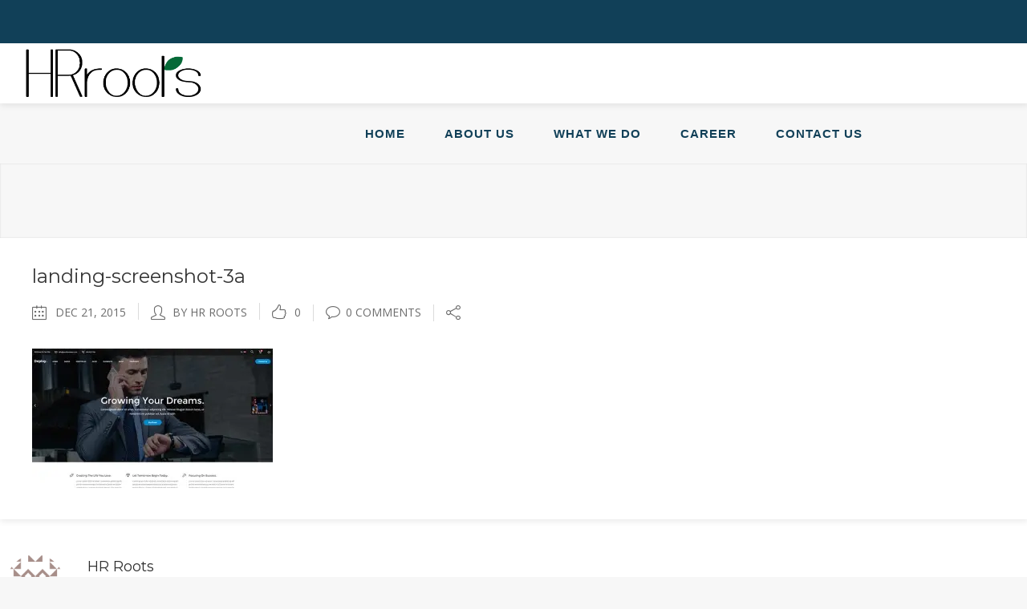

--- FILE ---
content_type: text/html; charset=UTF-8
request_url: https://hrroots.in/landing-screenshot-3a/
body_size: 22382
content:
<!DOCTYPE html>
<html lang="en-US">
<head>
        	
		<meta charset="UTF-8"/>
		<link rel="profile" href="http://gmpg.org/xfn/11"/>
		<link rel="pingback" href="https://hrroots.in/xmlrpc.php"/>
				<meta name="viewport" content="width=device-width,initial-scale=1,user-scalable=no">
		
	<title>landing-screenshot-3a &#8211; HR Roots</title>
<script type="text/javascript">
/* <![CDATA[ */
window.JetpackScriptData = {"site":{"icon":"https://i0.wp.com/hrroots.in/wp-content/uploads/2021/10/cropped-HR-Roots-Horizontal-1.png?fit=512%2C512\u0026ssl=1\u0026w=64","title":"HR Roots","host":"unknown","is_wpcom_platform":false}};
/* ]]> */
</script>
<script type="application/javascript">var mkdCoreAjaxUrl = "https://hrroots.in/wp-admin/admin-ajax.php"</script><meta name='robots' content='max-image-preview:large' />
	<style>img:is([sizes="auto" i], [sizes^="auto," i]) { contain-intrinsic-size: 3000px 1500px }</style>
	<link rel='dns-prefetch' href='//secure.gravatar.com' />
<link rel='dns-prefetch' href='//stats.wp.com' />
<link rel='dns-prefetch' href='//fonts.googleapis.com' />
<link rel='dns-prefetch' href='//widgets.wp.com' />
<link rel='dns-prefetch' href='//jetpack.wordpress.com' />
<link rel='dns-prefetch' href='//s0.wp.com' />
<link rel='dns-prefetch' href='//public-api.wordpress.com' />
<link rel='dns-prefetch' href='//0.gravatar.com' />
<link rel='dns-prefetch' href='//1.gravatar.com' />
<link rel='dns-prefetch' href='//2.gravatar.com' />
<link rel='preconnect' href='//i0.wp.com' />
<link rel='preconnect' href='//c0.wp.com' />
<link rel="alternate" type="application/rss+xml" title="HR Roots &raquo; Feed" href="https://hrroots.in/feed/" />
<link rel="alternate" type="application/rss+xml" title="HR Roots &raquo; Comments Feed" href="https://hrroots.in/comments/feed/" />
<link rel="alternate" type="application/rss+xml" title="HR Roots &raquo; landing-screenshot-3a Comments Feed" href="https://hrroots.in/feed/?attachment_id=3138" />
<script type="text/javascript">
/* <![CDATA[ */
window._wpemojiSettings = {"baseUrl":"https:\/\/s.w.org\/images\/core\/emoji\/16.0.1\/72x72\/","ext":".png","svgUrl":"https:\/\/s.w.org\/images\/core\/emoji\/16.0.1\/svg\/","svgExt":".svg","source":{"concatemoji":"https:\/\/hrroots.in\/wp-includes\/js\/wp-emoji-release.min.js?ver=6.8.2"}};
/*! This file is auto-generated */
!function(s,n){var o,i,e;function c(e){try{var t={supportTests:e,timestamp:(new Date).valueOf()};sessionStorage.setItem(o,JSON.stringify(t))}catch(e){}}function p(e,t,n){e.clearRect(0,0,e.canvas.width,e.canvas.height),e.fillText(t,0,0);var t=new Uint32Array(e.getImageData(0,0,e.canvas.width,e.canvas.height).data),a=(e.clearRect(0,0,e.canvas.width,e.canvas.height),e.fillText(n,0,0),new Uint32Array(e.getImageData(0,0,e.canvas.width,e.canvas.height).data));return t.every(function(e,t){return e===a[t]})}function u(e,t){e.clearRect(0,0,e.canvas.width,e.canvas.height),e.fillText(t,0,0);for(var n=e.getImageData(16,16,1,1),a=0;a<n.data.length;a++)if(0!==n.data[a])return!1;return!0}function f(e,t,n,a){switch(t){case"flag":return n(e,"\ud83c\udff3\ufe0f\u200d\u26a7\ufe0f","\ud83c\udff3\ufe0f\u200b\u26a7\ufe0f")?!1:!n(e,"\ud83c\udde8\ud83c\uddf6","\ud83c\udde8\u200b\ud83c\uddf6")&&!n(e,"\ud83c\udff4\udb40\udc67\udb40\udc62\udb40\udc65\udb40\udc6e\udb40\udc67\udb40\udc7f","\ud83c\udff4\u200b\udb40\udc67\u200b\udb40\udc62\u200b\udb40\udc65\u200b\udb40\udc6e\u200b\udb40\udc67\u200b\udb40\udc7f");case"emoji":return!a(e,"\ud83e\udedf")}return!1}function g(e,t,n,a){var r="undefined"!=typeof WorkerGlobalScope&&self instanceof WorkerGlobalScope?new OffscreenCanvas(300,150):s.createElement("canvas"),o=r.getContext("2d",{willReadFrequently:!0}),i=(o.textBaseline="top",o.font="600 32px Arial",{});return e.forEach(function(e){i[e]=t(o,e,n,a)}),i}function t(e){var t=s.createElement("script");t.src=e,t.defer=!0,s.head.appendChild(t)}"undefined"!=typeof Promise&&(o="wpEmojiSettingsSupports",i=["flag","emoji"],n.supports={everything:!0,everythingExceptFlag:!0},e=new Promise(function(e){s.addEventListener("DOMContentLoaded",e,{once:!0})}),new Promise(function(t){var n=function(){try{var e=JSON.parse(sessionStorage.getItem(o));if("object"==typeof e&&"number"==typeof e.timestamp&&(new Date).valueOf()<e.timestamp+604800&&"object"==typeof e.supportTests)return e.supportTests}catch(e){}return null}();if(!n){if("undefined"!=typeof Worker&&"undefined"!=typeof OffscreenCanvas&&"undefined"!=typeof URL&&URL.createObjectURL&&"undefined"!=typeof Blob)try{var e="postMessage("+g.toString()+"("+[JSON.stringify(i),f.toString(),p.toString(),u.toString()].join(",")+"));",a=new Blob([e],{type:"text/javascript"}),r=new Worker(URL.createObjectURL(a),{name:"wpTestEmojiSupports"});return void(r.onmessage=function(e){c(n=e.data),r.terminate(),t(n)})}catch(e){}c(n=g(i,f,p,u))}t(n)}).then(function(e){for(var t in e)n.supports[t]=e[t],n.supports.everything=n.supports.everything&&n.supports[t],"flag"!==t&&(n.supports.everythingExceptFlag=n.supports.everythingExceptFlag&&n.supports[t]);n.supports.everythingExceptFlag=n.supports.everythingExceptFlag&&!n.supports.flag,n.DOMReady=!1,n.readyCallback=function(){n.DOMReady=!0}}).then(function(){return e}).then(function(){var e;n.supports.everything||(n.readyCallback(),(e=n.source||{}).concatemoji?t(e.concatemoji):e.wpemoji&&e.twemoji&&(t(e.twemoji),t(e.wpemoji)))}))}((window,document),window._wpemojiSettings);
/* ]]> */
</script>
<link rel='stylesheet' id='all-css-8672d517f68cbd975eccdbff5f2bf0e1' href='https://hrroots.in/_static/??-eJydlEtuwjAQhi9U12opsKq6QeoBegDk2ENq8Esepyi37yQk1AkESHcZZ75/njY/Bia9S+ASD6YqtUNeVmQWEEteVNooXhgvD8zoIopYc0y1gWeJ+MSvsEbUvkqsjFqNPLWTplKAfI/cgtICDNgGzY1APERmoBSyfrba3cfpX24PoHF2jS1kYjsfLVvzsyb5n7LFSTSIEpjxQkHkAhFSRk1C405Kb4N35HEPlL5tOv6luIEAToGTmoxPvxFK1fyrzbkTNyIBpknJo/cU3kKUkBdAQ3Xqsuz0Td1EriAYPzXzoU+m2YW8OopJyHpVXRvAJLAjByaOgN7CxcG82NAsHMGaPPvRzBLQ3nVwZ7XGPA2jHYhBCg+jqG0wtJ6k0AuMTx4XU1GHk8j563GY1racV3Zb6lbVTlgtZ68Li4B0pVD/zGhXk2QO/j/f7Y3w/cXb47a99zh8ObLjm2/WHlIQ8tAXTGtygGxBPuz7y3q1elu8LpeLX346Njk=' type='text/css' media='all' />
<style id='deploy-mikado-modules-inline-css'>
 
</style>
<style id='wp-emoji-styles-inline-css'>

	img.wp-smiley, img.emoji {
		display: inline !important;
		border: none !important;
		box-shadow: none !important;
		height: 1em !important;
		width: 1em !important;
		margin: 0 0.07em !important;
		vertical-align: -0.1em !important;
		background: none !important;
		padding: 0 !important;
	}
</style>
<style id='classic-theme-styles-inline-css'>
/*! This file is auto-generated */
.wp-block-button__link{color:#fff;background-color:#32373c;border-radius:9999px;box-shadow:none;text-decoration:none;padding:calc(.667em + 2px) calc(1.333em + 2px);font-size:1.125em}.wp-block-file__button{background:#32373c;color:#fff;text-decoration:none}
</style>
<style id='jetpack-sharing-buttons-style-inline-css'>
.jetpack-sharing-buttons__services-list{display:flex;flex-direction:row;flex-wrap:wrap;gap:0;list-style-type:none;margin:5px;padding:0}.jetpack-sharing-buttons__services-list.has-small-icon-size{font-size:12px}.jetpack-sharing-buttons__services-list.has-normal-icon-size{font-size:16px}.jetpack-sharing-buttons__services-list.has-large-icon-size{font-size:24px}.jetpack-sharing-buttons__services-list.has-huge-icon-size{font-size:36px}@media print{.jetpack-sharing-buttons__services-list{display:none!important}}.editor-styles-wrapper .wp-block-jetpack-sharing-buttons{gap:0;padding-inline-start:0}ul.jetpack-sharing-buttons__services-list.has-background{padding:1.25em 2.375em}
</style>
<style id='global-styles-inline-css'>
:root{--wp--preset--aspect-ratio--square: 1;--wp--preset--aspect-ratio--4-3: 4/3;--wp--preset--aspect-ratio--3-4: 3/4;--wp--preset--aspect-ratio--3-2: 3/2;--wp--preset--aspect-ratio--2-3: 2/3;--wp--preset--aspect-ratio--16-9: 16/9;--wp--preset--aspect-ratio--9-16: 9/16;--wp--preset--color--black: #000000;--wp--preset--color--cyan-bluish-gray: #abb8c3;--wp--preset--color--white: #ffffff;--wp--preset--color--pale-pink: #f78da7;--wp--preset--color--vivid-red: #cf2e2e;--wp--preset--color--luminous-vivid-orange: #ff6900;--wp--preset--color--luminous-vivid-amber: #fcb900;--wp--preset--color--light-green-cyan: #7bdcb5;--wp--preset--color--vivid-green-cyan: #00d084;--wp--preset--color--pale-cyan-blue: #8ed1fc;--wp--preset--color--vivid-cyan-blue: #0693e3;--wp--preset--color--vivid-purple: #9b51e0;--wp--preset--gradient--vivid-cyan-blue-to-vivid-purple: linear-gradient(135deg,rgb(6,147,227) 0%,rgb(155,81,224) 100%);--wp--preset--gradient--light-green-cyan-to-vivid-green-cyan: linear-gradient(135deg,rgb(122,220,180) 0%,rgb(0,208,130) 100%);--wp--preset--gradient--luminous-vivid-amber-to-luminous-vivid-orange: linear-gradient(135deg,rgb(252,185,0) 0%,rgb(255,105,0) 100%);--wp--preset--gradient--luminous-vivid-orange-to-vivid-red: linear-gradient(135deg,rgb(255,105,0) 0%,rgb(207,46,46) 100%);--wp--preset--gradient--very-light-gray-to-cyan-bluish-gray: linear-gradient(135deg,rgb(238,238,238) 0%,rgb(169,184,195) 100%);--wp--preset--gradient--cool-to-warm-spectrum: linear-gradient(135deg,rgb(74,234,220) 0%,rgb(151,120,209) 20%,rgb(207,42,186) 40%,rgb(238,44,130) 60%,rgb(251,105,98) 80%,rgb(254,248,76) 100%);--wp--preset--gradient--blush-light-purple: linear-gradient(135deg,rgb(255,206,236) 0%,rgb(152,150,240) 100%);--wp--preset--gradient--blush-bordeaux: linear-gradient(135deg,rgb(254,205,165) 0%,rgb(254,45,45) 50%,rgb(107,0,62) 100%);--wp--preset--gradient--luminous-dusk: linear-gradient(135deg,rgb(255,203,112) 0%,rgb(199,81,192) 50%,rgb(65,88,208) 100%);--wp--preset--gradient--pale-ocean: linear-gradient(135deg,rgb(255,245,203) 0%,rgb(182,227,212) 50%,rgb(51,167,181) 100%);--wp--preset--gradient--electric-grass: linear-gradient(135deg,rgb(202,248,128) 0%,rgb(113,206,126) 100%);--wp--preset--gradient--midnight: linear-gradient(135deg,rgb(2,3,129) 0%,rgb(40,116,252) 100%);--wp--preset--font-size--small: 13px;--wp--preset--font-size--medium: 20px;--wp--preset--font-size--large: 36px;--wp--preset--font-size--x-large: 42px;--wp--preset--spacing--20: 0.44rem;--wp--preset--spacing--30: 0.67rem;--wp--preset--spacing--40: 1rem;--wp--preset--spacing--50: 1.5rem;--wp--preset--spacing--60: 2.25rem;--wp--preset--spacing--70: 3.38rem;--wp--preset--spacing--80: 5.06rem;--wp--preset--shadow--natural: 6px 6px 9px rgba(0, 0, 0, 0.2);--wp--preset--shadow--deep: 12px 12px 50px rgba(0, 0, 0, 0.4);--wp--preset--shadow--sharp: 6px 6px 0px rgba(0, 0, 0, 0.2);--wp--preset--shadow--outlined: 6px 6px 0px -3px rgb(255, 255, 255), 6px 6px rgb(0, 0, 0);--wp--preset--shadow--crisp: 6px 6px 0px rgb(0, 0, 0);}:where(.is-layout-flex){gap: 0.5em;}:where(.is-layout-grid){gap: 0.5em;}body .is-layout-flex{display: flex;}.is-layout-flex{flex-wrap: wrap;align-items: center;}.is-layout-flex > :is(*, div){margin: 0;}body .is-layout-grid{display: grid;}.is-layout-grid > :is(*, div){margin: 0;}:where(.wp-block-columns.is-layout-flex){gap: 2em;}:where(.wp-block-columns.is-layout-grid){gap: 2em;}:where(.wp-block-post-template.is-layout-flex){gap: 1.25em;}:where(.wp-block-post-template.is-layout-grid){gap: 1.25em;}.has-black-color{color: var(--wp--preset--color--black) !important;}.has-cyan-bluish-gray-color{color: var(--wp--preset--color--cyan-bluish-gray) !important;}.has-white-color{color: var(--wp--preset--color--white) !important;}.has-pale-pink-color{color: var(--wp--preset--color--pale-pink) !important;}.has-vivid-red-color{color: var(--wp--preset--color--vivid-red) !important;}.has-luminous-vivid-orange-color{color: var(--wp--preset--color--luminous-vivid-orange) !important;}.has-luminous-vivid-amber-color{color: var(--wp--preset--color--luminous-vivid-amber) !important;}.has-light-green-cyan-color{color: var(--wp--preset--color--light-green-cyan) !important;}.has-vivid-green-cyan-color{color: var(--wp--preset--color--vivid-green-cyan) !important;}.has-pale-cyan-blue-color{color: var(--wp--preset--color--pale-cyan-blue) !important;}.has-vivid-cyan-blue-color{color: var(--wp--preset--color--vivid-cyan-blue) !important;}.has-vivid-purple-color{color: var(--wp--preset--color--vivid-purple) !important;}.has-black-background-color{background-color: var(--wp--preset--color--black) !important;}.has-cyan-bluish-gray-background-color{background-color: var(--wp--preset--color--cyan-bluish-gray) !important;}.has-white-background-color{background-color: var(--wp--preset--color--white) !important;}.has-pale-pink-background-color{background-color: var(--wp--preset--color--pale-pink) !important;}.has-vivid-red-background-color{background-color: var(--wp--preset--color--vivid-red) !important;}.has-luminous-vivid-orange-background-color{background-color: var(--wp--preset--color--luminous-vivid-orange) !important;}.has-luminous-vivid-amber-background-color{background-color: var(--wp--preset--color--luminous-vivid-amber) !important;}.has-light-green-cyan-background-color{background-color: var(--wp--preset--color--light-green-cyan) !important;}.has-vivid-green-cyan-background-color{background-color: var(--wp--preset--color--vivid-green-cyan) !important;}.has-pale-cyan-blue-background-color{background-color: var(--wp--preset--color--pale-cyan-blue) !important;}.has-vivid-cyan-blue-background-color{background-color: var(--wp--preset--color--vivid-cyan-blue) !important;}.has-vivid-purple-background-color{background-color: var(--wp--preset--color--vivid-purple) !important;}.has-black-border-color{border-color: var(--wp--preset--color--black) !important;}.has-cyan-bluish-gray-border-color{border-color: var(--wp--preset--color--cyan-bluish-gray) !important;}.has-white-border-color{border-color: var(--wp--preset--color--white) !important;}.has-pale-pink-border-color{border-color: var(--wp--preset--color--pale-pink) !important;}.has-vivid-red-border-color{border-color: var(--wp--preset--color--vivid-red) !important;}.has-luminous-vivid-orange-border-color{border-color: var(--wp--preset--color--luminous-vivid-orange) !important;}.has-luminous-vivid-amber-border-color{border-color: var(--wp--preset--color--luminous-vivid-amber) !important;}.has-light-green-cyan-border-color{border-color: var(--wp--preset--color--light-green-cyan) !important;}.has-vivid-green-cyan-border-color{border-color: var(--wp--preset--color--vivid-green-cyan) !important;}.has-pale-cyan-blue-border-color{border-color: var(--wp--preset--color--pale-cyan-blue) !important;}.has-vivid-cyan-blue-border-color{border-color: var(--wp--preset--color--vivid-cyan-blue) !important;}.has-vivid-purple-border-color{border-color: var(--wp--preset--color--vivid-purple) !important;}.has-vivid-cyan-blue-to-vivid-purple-gradient-background{background: var(--wp--preset--gradient--vivid-cyan-blue-to-vivid-purple) !important;}.has-light-green-cyan-to-vivid-green-cyan-gradient-background{background: var(--wp--preset--gradient--light-green-cyan-to-vivid-green-cyan) !important;}.has-luminous-vivid-amber-to-luminous-vivid-orange-gradient-background{background: var(--wp--preset--gradient--luminous-vivid-amber-to-luminous-vivid-orange) !important;}.has-luminous-vivid-orange-to-vivid-red-gradient-background{background: var(--wp--preset--gradient--luminous-vivid-orange-to-vivid-red) !important;}.has-very-light-gray-to-cyan-bluish-gray-gradient-background{background: var(--wp--preset--gradient--very-light-gray-to-cyan-bluish-gray) !important;}.has-cool-to-warm-spectrum-gradient-background{background: var(--wp--preset--gradient--cool-to-warm-spectrum) !important;}.has-blush-light-purple-gradient-background{background: var(--wp--preset--gradient--blush-light-purple) !important;}.has-blush-bordeaux-gradient-background{background: var(--wp--preset--gradient--blush-bordeaux) !important;}.has-luminous-dusk-gradient-background{background: var(--wp--preset--gradient--luminous-dusk) !important;}.has-pale-ocean-gradient-background{background: var(--wp--preset--gradient--pale-ocean) !important;}.has-electric-grass-gradient-background{background: var(--wp--preset--gradient--electric-grass) !important;}.has-midnight-gradient-background{background: var(--wp--preset--gradient--midnight) !important;}.has-small-font-size{font-size: var(--wp--preset--font-size--small) !important;}.has-medium-font-size{font-size: var(--wp--preset--font-size--medium) !important;}.has-large-font-size{font-size: var(--wp--preset--font-size--large) !important;}.has-x-large-font-size{font-size: var(--wp--preset--font-size--x-large) !important;}
:where(.wp-block-columns.is-layout-flex){gap: 2em;}:where(.wp-block-columns.is-layout-grid){gap: 2em;}
:root :where(.wp-block-pullquote){font-size: 1.5em;line-height: 1.6;}
:where(.wp-block-post-template.is-layout-flex){gap: 1.25em;}:where(.wp-block-post-template.is-layout-grid){gap: 1.25em;}
</style>
<style id='woocommerce-inline-inline-css'>
.woocommerce form .form-row .required { visibility: visible; }
</style>
<link rel='stylesheet' id='dashicons-css' href='https://hrroots.in/wp-includes/css/dashicons.min.css?ver=6.8.2' media='all' />
<link crossorigin="anonymous" rel='stylesheet' id='deploy-mikado-google-fonts-css' href='https://fonts.googleapis.com/css?family=Open+Sans%3A100%2C100italic%2C200%2C200italic%2C300%2C300italic%2C400%2C400italic%2C500%2C500italic%2C600%2C600italic%2C700%2C700italic%2C800%2C800italic%2C900%2C900italic%7CMontserrat%3A100%2C100italic%2C200%2C200italic%2C300%2C300italic%2C400%2C400italic%2C500%2C500italic%2C600%2C600italic%2C700%2C700italic%2C800%2C800italic%2C900%2C900italic%7COpen+Sans%3A100%2C100italic%2C200%2C200italic%2C300%2C300italic%2C400%2C400italic%2C500%2C500italic%2C600%2C600italic%2C700%2C700italic%2C800%2C800italic%2C900%2C900italic%7CMontserrat%3A100%2C100italic%2C200%2C200italic%2C300%2C300italic%2C400%2C400italic%2C500%2C500italic%2C600%2C600italic%2C700%2C700italic%2C800%2C800italic%2C900%2C900italic&#038;subset=latin%2Clatin-ext&#038;ver=1.0.0' media='all' />
<style id='jetpack-global-styles-frontend-style-inline-css'>
:root { --font-headings: unset; --font-base: unset; --font-headings-default: -apple-system,BlinkMacSystemFont,"Segoe UI",Roboto,Oxygen-Sans,Ubuntu,Cantarell,"Helvetica Neue",sans-serif; --font-base-default: -apple-system,BlinkMacSystemFont,"Segoe UI",Roboto,Oxygen-Sans,Ubuntu,Cantarell,"Helvetica Neue",sans-serif;}
</style>
<script type='text/javascript'  src='https://hrroots.in/wp-content/plugins/gutenberg/build/hooks/index.min.js?m=1752610444'></script>
<script type="text/javascript" src="https://hrroots.in/wp-content/plugins/gutenberg/build/i18n/index.min.js?ver=bd5a2533e717a1043151" id="wp-i18n-js"></script>
<script type="text/javascript" id="wp-i18n-js-after">
/* <![CDATA[ */
wp.i18n.setLocaleData( { 'text direction\u0004ltr': [ 'ltr' ] } );
/* ]]> */
</script>
<script type='text/javascript'  src='https://hrroots.in/wp-content/plugins/page-loader/assets/js/script.js?m=1723137840'></script>
<script type="text/javascript" src="https://hrroots.in/wp-includes/js/jquery/jquery.min.js?ver=3.7.1" id="jquery-core-js"></script>
<script type="text/javascript" id="wc-add-to-cart-js-extra">
/* <![CDATA[ */
var wc_add_to_cart_params = {"ajax_url":"\/wp-admin\/admin-ajax.php","wc_ajax_url":"\/?wc-ajax=%%endpoint%%","i18n_view_cart":"View cart","cart_url":"https:\/\/hrroots.in\/cart\/","is_cart":"","cart_redirect_after_add":"no"};
/* ]]> */
</script>
<script type="text/javascript" id="woocommerce-js-extra">
/* <![CDATA[ */
var woocommerce_params = {"ajax_url":"\/wp-admin\/admin-ajax.php","wc_ajax_url":"\/?wc-ajax=%%endpoint%%","i18n_password_show":"Show password","i18n_password_hide":"Hide password"};
/* ]]> */
</script>
<script type='text/javascript'  src='https://hrroots.in/_static/??-eJylj8EOwiAMhl9IIDo3T8azD+DZINQFBnRScPHtJXMHvJioSZP2T/98/SumkZmgXNZAwpa6ZYiPpTFv+igTcG8Ct7QSxawwJAhJjC73JpCYEBV6D1GBkESQKgy7OFRDNovkszwdv8dd42zTQmrNEjIlY/ohFBUjDgbKxF/TH1Gq9SeKpXOxjUgQK8q9EDC+3WD1b5YOfr/edd222bRt8wQNA59A'></script>
<link rel="https://api.w.org/" href="https://hrroots.in/wp-json/" /><link rel="alternate" title="JSON" type="application/json" href="https://hrroots.in/wp-json/wp/v2/media/3138" /><link rel="EditURI" type="application/rsd+xml" title="RSD" href="https://hrroots.in/xmlrpc.php?rsd" />
<meta name="generator" content="WordPress 6.8.2" />
<meta name="generator" content="WooCommerce 10.0.5" />
<link rel='shortlink' href='https://wp.me/adsz01-OC' />
<link rel="alternate" title="oEmbed (JSON)" type="application/json+oembed" href="https://hrroots.in/wp-json/oembed/1.0/embed?url=https%3A%2F%2Fhrroots.in%2Flanding-screenshot-3a%2F" />
<link rel="alternate" title="oEmbed (XML)" type="text/xml+oembed" href="https://hrroots.in/wp-json/oembed/1.0/embed?url=https%3A%2F%2Fhrroots.in%2Flanding-screenshot-3a%2F&#038;format=xml" />
	<style>img#wpstats{display:none}</style>
			<noscript><style>.woocommerce-product-gallery{ opacity: 1 !important; }</style></noscript>
	<link rel="preconnect" href="//code.tidio.co"><meta name="description" content="Nurturing the Talent" />
<meta name="generator" content="Powered by WPBakery Page Builder - drag and drop page builder for WordPress."/>
<!-- There is no amphtml version available for this URL. --><meta name="generator" content="Powered by Slider Revolution 6.5.6 - responsive, Mobile-Friendly Slider Plugin for WordPress with comfortable drag and drop interface." />

<!-- Jetpack Open Graph Tags -->
<meta property="og:type" content="article" />
<meta property="og:title" content="landing-screenshot-3a" />
<meta property="og:url" content="https://hrroots.in/landing-screenshot-3a/" />
<meta property="og:description" content="Visit the post for more." />
<meta property="article:published_time" content="2015-12-21T09:07:01+00:00" />
<meta property="article:modified_time" content="2015-12-21T09:07:01+00:00" />
<meta property="og:site_name" content="HR Roots" />
<meta property="og:image" content="https://hrroots.in/wp-content/uploads/2015/12/landing-screenshot-3a.jpg" />
<meta property="og:image:alt" content="p" />
<meta property="og:locale" content="en_US" />
<meta name="twitter:text:title" content="landing-screenshot-3a" />
<meta name="twitter:image" content="https://i0.wp.com/hrroots.in/wp-content/uploads/2015/12/landing-screenshot-3a.jpg?fit=600%2C347&#038;ssl=1&#038;w=640" />
<meta name="twitter:image:alt" content="p" />
<meta name="twitter:card" content="summary_large_image" />
<meta name="twitter:description" content="Visit the post for more." />

<!-- End Jetpack Open Graph Tags -->
<link rel="icon" href="https://i0.wp.com/hrroots.in/wp-content/uploads/2021/10/cropped-HR-Roots-Horizontal-1.png?fit=32%2C32&#038;ssl=1" sizes="32x32" />
<link rel="icon" href="https://i0.wp.com/hrroots.in/wp-content/uploads/2021/10/cropped-HR-Roots-Horizontal-1.png?fit=192%2C192&#038;ssl=1" sizes="192x192" />
<link rel="apple-touch-icon" href="https://i0.wp.com/hrroots.in/wp-content/uploads/2021/10/cropped-HR-Roots-Horizontal-1.png?fit=180%2C180&#038;ssl=1" />
<meta name="msapplication-TileImage" content="https://i0.wp.com/hrroots.in/wp-content/uploads/2021/10/cropped-HR-Roots-Horizontal-1.png?fit=270%2C270&#038;ssl=1" />
<script type="text/javascript">function setREVStartSize(e){
			//window.requestAnimationFrame(function() {				 
				window.RSIW = window.RSIW===undefined ? window.innerWidth : window.RSIW;	
				window.RSIH = window.RSIH===undefined ? window.innerHeight : window.RSIH;	
				try {								
					var pw = document.getElementById(e.c).parentNode.offsetWidth,
						newh;
					pw = pw===0 || isNaN(pw) ? window.RSIW : pw;
					e.tabw = e.tabw===undefined ? 0 : parseInt(e.tabw);
					e.thumbw = e.thumbw===undefined ? 0 : parseInt(e.thumbw);
					e.tabh = e.tabh===undefined ? 0 : parseInt(e.tabh);
					e.thumbh = e.thumbh===undefined ? 0 : parseInt(e.thumbh);
					e.tabhide = e.tabhide===undefined ? 0 : parseInt(e.tabhide);
					e.thumbhide = e.thumbhide===undefined ? 0 : parseInt(e.thumbhide);
					e.mh = e.mh===undefined || e.mh=="" || e.mh==="auto" ? 0 : parseInt(e.mh,0);		
					if(e.layout==="fullscreen" || e.l==="fullscreen") 						
						newh = Math.max(e.mh,window.RSIH);					
					else{					
						e.gw = Array.isArray(e.gw) ? e.gw : [e.gw];
						for (var i in e.rl) if (e.gw[i]===undefined || e.gw[i]===0) e.gw[i] = e.gw[i-1];					
						e.gh = e.el===undefined || e.el==="" || (Array.isArray(e.el) && e.el.length==0)? e.gh : e.el;
						e.gh = Array.isArray(e.gh) ? e.gh : [e.gh];
						for (var i in e.rl) if (e.gh[i]===undefined || e.gh[i]===0) e.gh[i] = e.gh[i-1];
											
						var nl = new Array(e.rl.length),
							ix = 0,						
							sl;					
						e.tabw = e.tabhide>=pw ? 0 : e.tabw;
						e.thumbw = e.thumbhide>=pw ? 0 : e.thumbw;
						e.tabh = e.tabhide>=pw ? 0 : e.tabh;
						e.thumbh = e.thumbhide>=pw ? 0 : e.thumbh;					
						for (var i in e.rl) nl[i] = e.rl[i]<window.RSIW ? 0 : e.rl[i];
						sl = nl[0];									
						for (var i in nl) if (sl>nl[i] && nl[i]>0) { sl = nl[i]; ix=i;}															
						var m = pw>(e.gw[ix]+e.tabw+e.thumbw) ? 1 : (pw-(e.tabw+e.thumbw)) / (e.gw[ix]);					
						newh =  (e.gh[ix] * m) + (e.tabh + e.thumbh);
					}
					var el = document.getElementById(e.c);
					if (el!==null && el) el.style.height = newh+"px";					
					el = document.getElementById(e.c+"_wrapper");
					if (el!==null && el) {
						el.style.height = newh+"px";
						el.style.display = "block";
					}
				} catch(e){
					console.log("Failure at Presize of Slider:" + e)
				}					   
			//});
		  };</script>
		<style type="text/css" id="wp-custom-css">
			.mkdf-main-menu > ul > li .item_text{
	  position: relative;
    color: #0088cc;
    font-weight: 700;
}
.touch .mkdf-parallax-section-holder.mkdf-parallax-section-holder-touch-disabled{
	min-height:140px!important;
}
.mkdf-title .mkdf-title-holder h1 span{
	display:none!important;
}
.widget.widget_text p{
	margin-bottom: 0em!important;
}
p{
	font-size:18px!important;
}
.mkdf-main-menu > ul > li .item_text {
    position: relative;
    color: #114058;
    font-weight: 700;
    font-family: sans-serif;
    font-size: 15px;
		letter-spacing: 1px;
    line-height: 1.1;
}
.mkdf-btn.mkdf-btn-solid, .post-password-form input[type='submit'], input.wpcf7-form-control.wpcf7-submit, .woocommerce .button {
    background-color: #114058;
    border: 2px solid #114058;
    color: #fff;
}
.mkdf-top-bar{
	background-color: #114058!important;
}
p {
	font-family: sans-serif;
}
.mkdf-page-header .mkdf-sticky-header .mkdf-sticky-holder{
 background-color: #fff!important;
}

element.style {
}
.mkdf-section-title-holder .mkdf-section-title-medium {
    font-size: 46px;
    font-weight: 700!important;
}
.mkdf-drop-down .second .inner > ul, li.narrow .second .inner ul{
	background-color: #fff;
}
.wpb_wrapper p{
	font-size: 15px!important;
}
.mkdf-section-title{
	font-size: 46px;
  font-weight: 700!important;
}
.mkdf-image-with-text-holder.box h4.mkdf-image-with-text-title{
	text-align:center!important
}
.mkdf-title-image-not-responsive{
	height:550px!important;
	background-repeat: no-repeat;
  background-size: cover;
}
.mkdf-breadcrumbs{
	display:none!important;
}
.wpb_wrapper h2{
	text-align: center;
  font-size: 42px;
  font-weight: 700!important;
}
.wpb_wrapper p {
    font-size: 20px!important;
    padding-bottom: 5px;
    line-height: 1.65em;
	  color: #fff;
}

.mkdf-container{
	background-color:#fff!important;
}
.mkdf-container-inner{
	width:100%!important;
}
.mkdf-title-holder{
	 height: 0px!important;
	 display:none!important;
}
.mkdf-page-header .mkdf-menu-area{
	    height: 75px!important;
}
.cf7_custom_style_1 p{
	color:#fff!important;
}
.mkdf-icon-font-awesome{
	color:#fff!important;
	padding-left:30px;
}
.mkdf-content .mkdf-content-inner > .mkdf-container > .mkdf-container-inner{
	padding-top:0px!important;
}
.mkdf-header-standard .mkdf-menu-area .mkdf-vertical-align-containers .mkdf-header-standard-menu-holder{
	margin-left: 35%!important;
}
.widget{
		display:none!important;
	}
ul{ list-style-type: none; }
li a{
	font-size: 17px;
  color: #fff;
}

@media (max-width: 500px) {
	.mkdf-position-right{
		display: none!important;
	}
	.mkdf-icon-font-awesome {
			color: #101010!important;
			padding-left: 30px;
	}
	.mkdf-mobile-header .mkdf-mobile-logo-wrapper img{
		    height: 74%!important;
	}
	.wpb_wrapper h3{
		font-size:15px!important;
	}
	.S1PPyQ{
		font-size:15px!important;
	}
	.mkdf-section-title-holder .mkdf-section-title-medium{
		font-size: 32px!important;
	}
	.mkdf-light-header .mkdf-top-bar 
}		</style>
		<noscript><style> .wpb_animate_when_almost_visible { opacity: 1; }</style></noscript></head>

<body class="attachment wp-singular attachment-template-default single single-attachment postid-3138 attachmentid-3138 attachment-jpeg wp-theme-deploy theme-deploy mkd-core-1.3 woocommerce-no-js deploy-ver-2.3  mkdf-grid-1300 mkdf-blog-installed mkdf-smooth-page-transitions mkdf-mimic-ajax mkdf-header-standard mkdf-sticky-header-on-scroll-down-up mkdf-default-mobile-header mkdf-sticky-up-mobile-header mkdf-dropdown-default mkdf-header-standard-full-width mkdf-full-width-wide-menu mkdf-search-dropdown mkdf-side-menu-slide-with-content mkdf-width-470 wpb-js-composer js-comp-ver-6.7.0 vc_responsive">
<section class="mkdf-side-menu right">
		<div class="mkdf-close-side-menu-holder">
		<div class="mkdf-close-side-menu-holder-inner">
			<a href="#" target="_self" class="mkdf-close-side-menu">
				<span aria-hidden="true" class="icon_close"></span>
			</a>
		</div>
	</div>
	<div id="text-13" class="widget mkdf-sidearea widget_text">			<div class="textwidget"><div class="vc_empty_space"   style="height: 30px"><span class="vc_empty_space_inner"></span></div>
<h2 style="color: #ffffff;">Our Story</h2>
<div class="vc_empty_space"   style="height: 3px"><span class="vc_empty_space_inner"></span></div>
<h6 style="font-family:Georgia; font-style:italic; color:#696969; letter-spacing:0;">Be Informed. Be Smart. Be Sure.</h6>
<div class="vc_empty_space"   style="height: 12px"><span class="vc_empty_space_inner"></span></div>
<div style="color: #b4b4b4;">Lorem ipsum dolor sit amet, consectetur adipiscing elit. Aenean feugiat dictum lacus, ut hendrerit mi pulvinar vel. Fusce id nibh at neque eleifend tristique at sit amet libero. In aliquam in nisl nec sollicitudin. Sed consectetur volutpat sem vitae facilisis. Fusce tristique, magna ornare facilisis sagittis, tortor mi auctor libero, non pharetra sem ex eu felis. Aenean egestas ut purus nec vehicula. Morbi eu nisi erat. Nam mattis id lectus sit amet mattis. Suspendisse eget tristique neque</div>
<div class="vc_empty_space"   style="height: 33px"><span class="vc_empty_space_inner"></span></div>
<div class="mkdf-working-hours-holder mkdf-working-hours-light">
	<div class="mkdf-wh-holder-inner">
											<div class="mkdf-wh-title-holder">
						<h4 class="mkdf-wh-title">Working Hours</h4>
					</div>
				
							<div class="mkdf-wh-item clearfix">
					<span class="mkdf-wh-day">
						<span class="mkdf-wh-icon">
							<span class="icon_clock_alt"></span>
						</span>
						Monday - Friday					</span>
					<span class="mkdf-wh-dots"><span class="mkdf-wh-dots-inner"></span></span>
					<span class="mkdf-wh-hours">
													<span class="mkdf-wh-from">09:00AM-17:00PM</span>
											</span>
				</div>
							<div class="mkdf-wh-item clearfix">
					<span class="mkdf-wh-day">
						<span class="mkdf-wh-icon">
							<span class="icon_clock_alt"></span>
						</span>
						Saturday - Sunday					</span>
					<span class="mkdf-wh-dots"><span class="mkdf-wh-dots-inner"></span></span>
					<span class="mkdf-wh-hours">
													<span class="mkdf-wh-from">CLOSED</span>
											</span>
				</div>
						</div>
</div>
<div class="mkdf-separator-holder clearfix  mkdf-separator-center">
	<div class="mkdf-separator" style="border-color: rgba(245,245,245,0.06);border-style: solid;width: 100%;border-bottom-width: 1px;margin-top: 3px;margin-bottom: 10px"></div>
</div>
</div>
		</div><div class="widget mkdf-latest-posts-widget"><h4 class="mkdf-sidearea-widget-title">Latest News</h4><div class="mkdf-blog-list-holder mkdf-image-in-box ">
	<ul class="mkdf-blog-list">
	<li class="mkdf-blog-list-item clearfix">
	<div class="mkdf-blog-list-item-inner">
		<div class="mkdf-item-image clearfix">
			<a href="https://hrroots.in/2015/11/12/planning-for-the-future/">
				<img width="550" height="514" src="https://i0.wp.com/hrroots.in/wp-content/uploads/2015/09/blog-footer-image-1.jpg?resize=550%2C514&amp;ssl=1" class="attachment-deploy-portfolio-square size-deploy-portfolio-square wp-post-image" alt="q" decoding="async" fetchpriority="high" data-attachment-id="1309" data-permalink="https://hrroots.in/blog-footer-image-1/" data-orig-file="https://i0.wp.com/hrroots.in/wp-content/uploads/2015/09/blog-footer-image-1.jpg?fit=900%2C514&amp;ssl=1" data-orig-size="900,514" data-comments-opened="1" data-image-meta="{&quot;aperture&quot;:&quot;0&quot;,&quot;credit&quot;:&quot;&quot;,&quot;camera&quot;:&quot;&quot;,&quot;caption&quot;:&quot;&quot;,&quot;created_timestamp&quot;:&quot;0&quot;,&quot;copyright&quot;:&quot;&quot;,&quot;focal_length&quot;:&quot;0&quot;,&quot;iso&quot;:&quot;0&quot;,&quot;shutter_speed&quot;:&quot;0&quot;,&quot;title&quot;:&quot;&quot;,&quot;orientation&quot;:&quot;0&quot;}" data-image-title="blog-footer-image-1" data-image-description="" data-image-caption="" data-medium-file="https://i0.wp.com/hrroots.in/wp-content/uploads/2015/09/blog-footer-image-1.jpg?fit=300%2C171&amp;ssl=1" data-large-file="https://i0.wp.com/hrroots.in/wp-content/uploads/2015/09/blog-footer-image-1.jpg?fit=900%2C514&amp;ssl=1" />				
			</a>
		</div>
		<div class="mkdf-item-text-holder">
			<h6 class="mkdf-item-title ">
				<a href="https://hrroots.in/2015/11/12/planning-for-the-future/" >
					Planning For the Future.				</a>
			</h6>

					<div class="mkdf-item-info-section">
			<i class="mkdff-icon-simple-line-icon icon-calender"></i>
			<span class="mkdf-blog-date">Nov 12, 2015</span>
		</div>
		</div>
	</div>	
</li>
<li class="mkdf-blog-list-item clearfix">
	<div class="mkdf-blog-list-item-inner">
		<div class="mkdf-item-image clearfix">
			<a href="https://hrroots.in/2015/10/25/the-leaders-of-tomorrow/">
				<img width="550" height="514" src="https://i0.wp.com/hrroots.in/wp-content/uploads/2015/09/blog-footer-image-2.jpg?resize=550%2C514&amp;ssl=1" class="attachment-deploy-portfolio-square size-deploy-portfolio-square wp-post-image" alt="q" decoding="async" data-attachment-id="1310" data-permalink="https://hrroots.in/blog-footer-image-2/" data-orig-file="https://i0.wp.com/hrroots.in/wp-content/uploads/2015/09/blog-footer-image-2.jpg?fit=900%2C514&amp;ssl=1" data-orig-size="900,514" data-comments-opened="1" data-image-meta="{&quot;aperture&quot;:&quot;0&quot;,&quot;credit&quot;:&quot;&quot;,&quot;camera&quot;:&quot;&quot;,&quot;caption&quot;:&quot;&quot;,&quot;created_timestamp&quot;:&quot;0&quot;,&quot;copyright&quot;:&quot;&quot;,&quot;focal_length&quot;:&quot;0&quot;,&quot;iso&quot;:&quot;0&quot;,&quot;shutter_speed&quot;:&quot;0&quot;,&quot;title&quot;:&quot;&quot;,&quot;orientation&quot;:&quot;0&quot;}" data-image-title="blog-footer-image-2" data-image-description="" data-image-caption="" data-medium-file="https://i0.wp.com/hrroots.in/wp-content/uploads/2015/09/blog-footer-image-2.jpg?fit=300%2C171&amp;ssl=1" data-large-file="https://i0.wp.com/hrroots.in/wp-content/uploads/2015/09/blog-footer-image-2.jpg?fit=900%2C514&amp;ssl=1" />				
			</a>
		</div>
		<div class="mkdf-item-text-holder">
			<h6 class="mkdf-item-title ">
				<a href="https://hrroots.in/2015/10/25/the-leaders-of-tomorrow/" >
					The Leaders of Tomorrow.				</a>
			</h6>

					<div class="mkdf-item-info-section">
			<i class="mkdff-icon-simple-line-icon icon-calender"></i>
			<span class="mkdf-blog-date">Oct 25, 2015</span>
		</div>
		</div>
	</div>	
</li>
<li class="mkdf-blog-list-item clearfix">
	<div class="mkdf-blog-list-item-inner">
		<div class="mkdf-item-image clearfix">
			<a href="https://hrroots.in/2015/09/04/financial-dreams-delivered/">
				<img width="550" height="514" src="https://i0.wp.com/hrroots.in/wp-content/uploads/2015/09/blog-footer-image-3.jpg?resize=550%2C514&amp;ssl=1" class="attachment-deploy-portfolio-square size-deploy-portfolio-square wp-post-image" alt="q" decoding="async" data-attachment-id="1311" data-permalink="https://hrroots.in/blog-footer-image-3/" data-orig-file="https://i0.wp.com/hrroots.in/wp-content/uploads/2015/09/blog-footer-image-3.jpg?fit=900%2C514&amp;ssl=1" data-orig-size="900,514" data-comments-opened="1" data-image-meta="{&quot;aperture&quot;:&quot;0&quot;,&quot;credit&quot;:&quot;&quot;,&quot;camera&quot;:&quot;&quot;,&quot;caption&quot;:&quot;&quot;,&quot;created_timestamp&quot;:&quot;0&quot;,&quot;copyright&quot;:&quot;&quot;,&quot;focal_length&quot;:&quot;0&quot;,&quot;iso&quot;:&quot;0&quot;,&quot;shutter_speed&quot;:&quot;0&quot;,&quot;title&quot;:&quot;&quot;,&quot;orientation&quot;:&quot;0&quot;}" data-image-title="blog-footer-image-3" data-image-description="" data-image-caption="" data-medium-file="https://i0.wp.com/hrroots.in/wp-content/uploads/2015/09/blog-footer-image-3.jpg?fit=300%2C171&amp;ssl=1" data-large-file="https://i0.wp.com/hrroots.in/wp-content/uploads/2015/09/blog-footer-image-3.jpg?fit=900%2C514&amp;ssl=1" />				
			</a>
		</div>
		<div class="mkdf-item-text-holder">
			<h6 class="mkdf-item-title ">
				<a href="https://hrroots.in/2015/09/04/financial-dreams-delivered/" >
					Financial Dreams Delivered.				</a>
			</h6>

					<div class="mkdf-item-info-section">
			<i class="mkdff-icon-simple-line-icon icon-calender"></i>
			<span class="mkdf-blog-date">Sep 04, 2015</span>
		</div>
		</div>
	</div>	
</li>
	</ul>	
</div>
</div><div id="text-14" class="widget mkdf-sidearea widget_text">			<div class="textwidget"><div class="mkdf-separator-holder clearfix  mkdf-separator-center">
	<div class="mkdf-separator" style="border-color: rgba(245,245,245,0.06);border-style: solid;width: 100%;border-bottom-width: 1px;margin-top: -35px;margin-bottom: 3px"></div>
</div>
</div>
		</div><div id="search-2" class="widget mkdf-sidearea widget_search"><h4 class="mkdf-sidearea-widget-title">Find What You Need</h4><form method="get" id="searchform" class="searchform" action="https://hrroots.in/">
    <div>
        <input placeholder="Search and hit enter" type="text" value="" name="s" id="s" />
        <input type="submit" id="searchsubmit" value="&#xe090;" />
    </div>
</form></div></section>
	<div class="mkdf-smooth-transition-loader mkdf-mimic-ajax">
		<div class="mkdf-st-loader">
			<div class="mkdf-st-loader1">
				<div class="pulse"></div>			</div>
		</div>
	</div>

<div class="mkdf-wrapper">
    <div class="mkdf-wrapper-inner">
        

<div class="mkdf-top-bar">
    		        <div class="mkdf-vertical-align-containers mkdf-50-50">
            <div class="mkdf-position-left">
                <div class="mkdf-position-left-inner">
                                            <div id="text-10" class="widget widget_text mkdf-top-bar-widget">			<div class="textwidget"><p>Nurturing The Talent</p>
</div>
		</div><div id="block-19" class="widget widget_block widget_text mkdf-top-bar-widget">
<p><div class="mkdf-icon-list-item" >
	<div class="mkdf-icon-list-icon-holder">
        <div class="mkdf-icon-list-icon-holder-inner clearfix">
			<i class="mkdf-icon-simple-line-icon icon-envelope mkdf-icon-list-item-icon-elem" style="font-size:18px" ></i>		</div>
	</div>
	<p > info@hrroots.in</p>
</div>
 </p>
</div>                                    </div>
            </div>
                        <div class="mkdf-position-right">
                <div class="mkdf-position-right-inner">
                                            <div id="mkd_search_opener-2" class="widget widget_mkd_search_opener mkdf-top-bar-widget">
        <a 			data-icon-close-same-position="yes"                        class="mkdf-search-opener" href="javascript:void(0)">
            <i class="mkdf-icon-simple-line-icon icon-magnifier " ></i>                    </a>
		<form action="https://hrroots.in/" class="mkdf-search-dropdown-holder" method="get">
	<div class="form-inner">
		<input type="text" placeholder="Search..." name="s" class="mkdf-search-field" autocomplete="off"/>
	</div>
</form></div>    <div id="mkdf_side_area_opener-2" class="widget widget_mkdf_side_area_opener mkdf-top-bar-widget">        <a class="mkdf-side-menu-button-opener " style="color: #ffffff" href="javascript:void(0)">
            <span class="mkdf-side-area-icon">
	            <span class="mkdf-sai-first-line"></span>
	            <span class="mkdf-sai-second-line"></span>
	            <span class="mkdf-sai-third-line"></span>
            </span>
        </a>

	    </div>                                        </div>
            </div>
        </div>
    </div>



<header class="mkdf-page-header">
        <div class="mkdf-menu-area" >
        			            <div class="mkdf-vertical-align-containers">
                <div class="mkdf-position-left">
                    <div class="mkdf-position-left-inner">
                        
<div class="mkdf-logo-wrapper">
    <a href="https://hrroots.in/" style="height: 262px;">
        <img class="mkdf-normal-logo" src="https://hrroots.in/wp-content/uploads/2021/10/HR-Roots-Vertical.png" alt="logo"/>
        <img class="mkdf-dark-logo" src="https://hrroots.in/wp-content/uploads/2021/10/HR-Roots-Vertical.png" alt="dark logo"/>        <img class="mkdf-light-logo" src="https://hrroots.in/wp-content/uploads/2021/10/HR-Roots-Vertical.png" alt="light logo"/>    </a>
</div>

                    </div>
                </div>
                <div class="mkdf-position-left mkdf-header-standard-menu-holder">
                    <div class="mkdf-position-left-inner">
                        
<nav class="mkdf-main-menu mkdf-drop-down mkdf-default-nav">
    <ul id="menu-primary" class="clearfix"><li id="nav-menu-item-3607" class="menu-item menu-item-type-custom menu-item-object-custom menu-item-home  narrow"><a href="https://hrroots.in/" class=""><span class="item_outer"><span class="item_inner"><span class="menu_icon_wrapper"><i class="menu_icon blank fa"></i></span><span class="item_text">Home</span></span><span class="plus"></span></span></a></li>
<li id="nav-menu-item-3608" class="menu-item menu-item-type-custom menu-item-object-custom  narrow"><a href="https://hrroots.in/about-us-2/" class=""><span class="item_outer"><span class="item_inner"><span class="menu_icon_wrapper"><i class="menu_icon blank fa"></i></span><span class="item_text">About Us</span></span><span class="plus"></span></span></a></li>
<li id="nav-menu-item-3609" class="menu-item menu-item-type-custom menu-item-object-custom menu-item-has-children  has_sub narrow"><a href="#" class=""><span class="item_outer"><span class="item_inner"><span class="menu_icon_wrapper"><i class="menu_icon blank fa"></i></span><span class="item_text">What We Do</span></span><span class="plus"></span></span></a>
<div class="second " ><div class="inner"><ul>
	<li id="nav-menu-item-3630" class="menu-item menu-item-type-post_type menu-item-object-page "><a href="https://hrroots.in/rpo-solutions/" class=""><span class="item_outer"><span class="item_inner"><span class="menu_icon_wrapper"><i class="menu_icon blank fa"></i></span><span class="item_text">RPO SOLUTIONS</span></span><span class="plus"></span></span></a></li>
	<li id="nav-menu-item-3629" class="menu-item menu-item-type-post_type menu-item-object-page "><a href="https://hrroots.in/strategic-hr/" class=""><span class="item_outer"><span class="item_inner"><span class="menu_icon_wrapper"><i class="menu_icon blank fa"></i></span><span class="item_text">STRATEGIC HR</span></span><span class="plus"></span></span></a></li>
	<li id="nav-menu-item-3628" class="menu-item menu-item-type-post_type menu-item-object-page "><a href="https://hrroots.in/learningdevelopment/" class=""><span class="item_outer"><span class="item_inner"><span class="menu_icon_wrapper"><i class="menu_icon blank fa"></i></span><span class="item_text">LEARNING &#038; DEVELOPEMENT</span></span><span class="plus"></span></span></a></li>
	<li id="nav-menu-item-3627" class="menu-item menu-item-type-post_type menu-item-object-page "><a href="https://hrroots.in/people-management-services/" class=""><span class="item_outer"><span class="item_inner"><span class="menu_icon_wrapper"><i class="menu_icon blank fa"></i></span><span class="item_text">PEOPLE MANAGEMENT SERVICES</span></span><span class="plus"></span></span></a></li>
</ul></div></div>
</li>
<li id="nav-menu-item-3618" class="menu-item menu-item-type-post_type menu-item-object-page  narrow"><a href="https://hrroots.in/career/" class=""><span class="item_outer"><span class="item_inner"><span class="menu_icon_wrapper"><i class="menu_icon blank fa"></i></span><span class="item_text">Career</span></span><span class="plus"></span></span></a></li>
<li id="nav-menu-item-3647" class="menu-item menu-item-type-custom menu-item-object-custom  narrow"><a href="https://hrroots.in/contact-form/" class=""><span class="item_outer"><span class="item_inner"><span class="menu_icon_wrapper"><i class="menu_icon blank fa"></i></span><span class="item_text">Contact Us</span></span><span class="plus"></span></span></a></li>
</ul></nav>

                    </div>
                </div>
                <div class="mkdf-position-right">
                    <div class="mkdf-position-right-inner">
                                            </div>
                </div>
            </div>
            </div>
        
<div class="mkdf-sticky-header">
        <div class="mkdf-sticky-holder">
                <div class=" mkdf-vertical-align-containers">
                <div class="mkdf-position-left">
                    <div class="mkdf-position-left-inner">
                        
<div class="mkdf-logo-wrapper">
    <a href="https://hrroots.in/" style="height: 262px;">
        <img class="mkdf-normal-logo" src="https://hrroots.in/wp-content/uploads/2021/10/HR-Roots-Vertical.png" alt="logo"/>
        <img class="mkdf-dark-logo" src="https://hrroots.in/wp-content/uploads/2021/10/HR-Roots-Vertical.png" alt="dark logo"/>        <img class="mkdf-light-logo" src="https://hrroots.in/wp-content/uploads/2021/10/HR-Roots-Vertical.png" alt="light logo"/>    </a>
</div>

                        
<nav class="mkdf-main-menu mkdf-drop-down mkdf-sticky-nav">
    <ul id="menu-primary-1" class="clearfix"><li id="sticky-nav-menu-item-3607" class="menu-item menu-item-type-custom menu-item-object-custom menu-item-home  narrow"><a href="https://hrroots.in/" class=""><span class="item_outer"><span class="item_inner"><span class="menu_icon_wrapper"><i class="menu_icon blank fa"></i></span><span class="item_text">Home</span></span><span class="plus"></span></span></a></li>
<li id="sticky-nav-menu-item-3608" class="menu-item menu-item-type-custom menu-item-object-custom  narrow"><a href="https://hrroots.in/about-us-2/" class=""><span class="item_outer"><span class="item_inner"><span class="menu_icon_wrapper"><i class="menu_icon blank fa"></i></span><span class="item_text">About Us</span></span><span class="plus"></span></span></a></li>
<li id="sticky-nav-menu-item-3609" class="menu-item menu-item-type-custom menu-item-object-custom menu-item-has-children  has_sub narrow"><a href="#" class=""><span class="item_outer"><span class="item_inner"><span class="menu_icon_wrapper"><i class="menu_icon blank fa"></i></span><span class="item_text">What We Do</span></span><span class="plus"></span></span></a>
<div class="second " ><div class="inner"><ul>
	<li id="sticky-nav-menu-item-3630" class="menu-item menu-item-type-post_type menu-item-object-page "><a href="https://hrroots.in/rpo-solutions/" class=""><span class="item_outer"><span class="item_inner"><span class="menu_icon_wrapper"><i class="menu_icon blank fa"></i></span><span class="item_text">RPO SOLUTIONS</span></span><span class="plus"></span></span></a></li>
	<li id="sticky-nav-menu-item-3629" class="menu-item menu-item-type-post_type menu-item-object-page "><a href="https://hrroots.in/strategic-hr/" class=""><span class="item_outer"><span class="item_inner"><span class="menu_icon_wrapper"><i class="menu_icon blank fa"></i></span><span class="item_text">STRATEGIC HR</span></span><span class="plus"></span></span></a></li>
	<li id="sticky-nav-menu-item-3628" class="menu-item menu-item-type-post_type menu-item-object-page "><a href="https://hrroots.in/learningdevelopment/" class=""><span class="item_outer"><span class="item_inner"><span class="menu_icon_wrapper"><i class="menu_icon blank fa"></i></span><span class="item_text">LEARNING &#038; DEVELOPEMENT</span></span><span class="plus"></span></span></a></li>
	<li id="sticky-nav-menu-item-3627" class="menu-item menu-item-type-post_type menu-item-object-page "><a href="https://hrroots.in/people-management-services/" class=""><span class="item_outer"><span class="item_inner"><span class="menu_icon_wrapper"><i class="menu_icon blank fa"></i></span><span class="item_text">PEOPLE MANAGEMENT SERVICES</span></span><span class="plus"></span></span></a></li>
</ul></div></div>
</li>
<li id="sticky-nav-menu-item-3618" class="menu-item menu-item-type-post_type menu-item-object-page  narrow"><a href="https://hrroots.in/career/" class=""><span class="item_outer"><span class="item_inner"><span class="menu_icon_wrapper"><i class="menu_icon blank fa"></i></span><span class="item_text">Career</span></span><span class="plus"></span></span></a></li>
<li id="sticky-nav-menu-item-3647" class="menu-item menu-item-type-custom menu-item-object-custom  narrow"><a href="https://hrroots.in/contact-form/" class=""><span class="item_outer"><span class="item_inner"><span class="menu_icon_wrapper"><i class="menu_icon blank fa"></i></span><span class="item_text">Contact Us</span></span><span class="plus"></span></span></a></li>
</ul></nav>

                    </div>
                </div>
                <div class="mkdf-position-right">
                    <div class="mkdf-position-right-inner">
                                            </div>
                </div>
            </div>
                </div>
</div>

</header>


<header class="mkdf-mobile-header">
    <div class="mkdf-mobile-header-inner">
                <div class="mkdf-mobile-header-holder">
            <div class="mkdf-grid">
                <div class="mkdf-vertical-align-containers">
                                            <div class="mkdf-mobile-menu-opener">
                            <a href="javascript:void(0)">
                    <span class="mkdf-mobile-opener-icon-holder">
	                    <i class="mkdf-icon-font-awesome fa fa-bars " ></i>                    </span>
                            </a>
                        </div>
                                                                <div class="mkdf-position-center">
                            <div class="mkdf-position-center-inner">
                                
<div class="mkdf-mobile-logo-wrapper">
    <a href="https://hrroots.in/" style="height: 262px">
        <img src="https://hrroots.in/wp-content/uploads/2021/10/HR-Roots-Vertical.png" alt="mobile-logo"/>
    </a>
</div>

                            </div>
                        </div>
                                        <div class="mkdf-position-right">
                        <div class="mkdf-position-right-inner">
                            <div id="block-10" class="widget widget_block widget_media_image mkdf-right-from-mobile-logo">
<figure class="wp-block-image size-large"><img decoding="async" width="1024" height="292" src="https://hrroots.in/wp-content/uploads/2021/10/HR-Roots-Vertical-1024x292.png" alt="" class="wp-image-3369" srcset="https://i0.wp.com/hrroots.in/wp-content/uploads/2021/10/HR-Roots-Vertical.png?resize=1024%2C292&amp;ssl=1 1024w, https://i0.wp.com/hrroots.in/wp-content/uploads/2021/10/HR-Roots-Vertical.png?resize=300%2C86&amp;ssl=1 300w, https://i0.wp.com/hrroots.in/wp-content/uploads/2021/10/HR-Roots-Vertical.png?resize=768%2C219&amp;ssl=1 768w, https://i0.wp.com/hrroots.in/wp-content/uploads/2021/10/HR-Roots-Vertical.png?resize=1536%2C438&amp;ssl=1 1536w, https://i0.wp.com/hrroots.in/wp-content/uploads/2021/10/HR-Roots-Vertical.png?resize=1200%2C342&amp;ssl=1 1200w, https://i0.wp.com/hrroots.in/wp-content/uploads/2021/10/HR-Roots-Vertical.png?resize=600%2C171&amp;ssl=1 600w, https://i0.wp.com/hrroots.in/wp-content/uploads/2021/10/HR-Roots-Vertical.png?w=1838&amp;ssl=1 1838w" sizes="(max-width: 1024px) 100vw, 1024px" /></figure>
</div>                        </div>
                    </div>
                </div> <!-- close .mkdf-vertical-align-containers -->
            </div>
        </div>
        
			<nav class="mkdf-mobile-nav">
		    <div class="mkdf-grid">
		        <ul id="menu-primary-2" class=""><li id="mobile-menu-item-3607" class="menu-item menu-item-type-custom menu-item-object-custom menu-item-home "><a href="https://hrroots.in/" class=""><span>Home</span></a></li>
<li id="mobile-menu-item-3608" class="menu-item menu-item-type-custom menu-item-object-custom "><a href="https://hrroots.in/about-us-2/" class=""><span>About Us</span></a></li>
<li id="mobile-menu-item-3609" class="menu-item menu-item-type-custom menu-item-object-custom menu-item-has-children  has_sub"><a href="#" class=""><span>What We Do</span></a><span class="mobile_arrow"><i class="mkdf-sub-arrow fa fa-angle-right"></i><i class="fa fa-angle-down"></i></span>
<ul class="sub_menu">
	<li id="mobile-menu-item-3630" class="menu-item menu-item-type-post_type menu-item-object-page "><a href="https://hrroots.in/rpo-solutions/" class=""><span>RPO SOLUTIONS</span></a></li>
	<li id="mobile-menu-item-3629" class="menu-item menu-item-type-post_type menu-item-object-page "><a href="https://hrroots.in/strategic-hr/" class=""><span>STRATEGIC HR</span></a></li>
	<li id="mobile-menu-item-3628" class="menu-item menu-item-type-post_type menu-item-object-page "><a href="https://hrroots.in/learningdevelopment/" class=""><span>LEARNING &#038; DEVELOPEMENT</span></a></li>
	<li id="mobile-menu-item-3627" class="menu-item menu-item-type-post_type menu-item-object-page "><a href="https://hrroots.in/people-management-services/" class=""><span>PEOPLE MANAGEMENT SERVICES</span></a></li>
</ul>
</li>
<li id="mobile-menu-item-3618" class="menu-item menu-item-type-post_type menu-item-object-page "><a href="https://hrroots.in/career/" class=""><span>Career</span></a></li>
<li id="mobile-menu-item-3647" class="menu-item menu-item-type-custom menu-item-object-custom "><a href="https://hrroots.in/contact-form/" class=""><span>Contact Us</span></a></li>
</ul>		    </div>
		</nav>
	
    </div>
</header> <!-- close .mkdf-mobile-header -->



                    <a id="mkdf-back-to-top"  href="#">
	            <span class="mkdf-icon-stack">
                     <span aria-hidden="true" class="mkdf-icon-font-elegant arrow_carrot-up " ></span>                </span>
                <span class="mkdf-back-to-top-inner">
                    <span class="mkdf-back-to-top-text">Top</span>
                </span>
            </a>
        
        <div class="mkdf-content" >
            <div class="mkdf-content-inner">
    <div class="mkdf-title mkdf-standard-type mkdf-content-left-alignment mkdf-animation-no" style="height:93px;" data-height="93" >
        <div class="mkdf-title-image"></div>
        <div class="mkdf-title-holder" style="height:93px;">
            <div class="mkdf-container clearfix">
                <div class="mkdf-container-inner">
                    <div class="mkdf-title-subtitle-holder" style="">
                        <div class="mkdf-title-subtitle-holder-inner">
                                                        <h1 ><span>landing-screenshot-3a</span></h1>

								 
                                                                                                    <div class="mkdf-breadcrumbs-holder"> <div class="mkdf-breadcrumbs"><div class="mkdf-breadcrumbs-inner"><a href="https://hrroots.in/">HR Roots</a><span class="mkdf-delimiter"><span class="mkdf-icon-font-elegant arrow_right mkdf-delimiter-icon"></span></span><span class="mkdf-current">landing-screenshot-3a</span></div></div></div>
                                                                                    </div>
                    </div>
                </div>
            </div>
        </div>
    </div>

	<div class="mkdf-container">
				<div class="mkdf-container-inner">
				<div class="mkdf-blog-holder mkdf-blog-single">
		<article id="post-3138" class="post-3138 attachment type-attachment status-inherit hentry">
	<div class="mkdf-post-content">
				<div class="mkdf-post-text">
			<div class="mkdf-post-text-inner clearfix">
								<h3 class="mkdf-post-title">
	landing-screenshot-3a</h3>				<div class="mkdf-post-info">
					<div class="mkdf-post-info-date mkdf-post-info-item">
            <span class="mkdf-blog-date-icon">
            <i class="mkdf-icon-simple-line-icon icon-calender " ></i>        </span>
        <span class="mkdf-blog-date">Dec 21, 2015</span>

        </div><div class="mkdf-post-info-author mkdf-post-info-item">
    <span class="mkdf-blog-author-icon">
        <i class="mkdf-icon-simple-line-icon icon-user " ></i>    </span>
    <a class="mkdf-post-info-author-link" href="https://hrroots.in/author/hrroots/">
        by        HR Roots    </a>
</div><div class="mkdf-blog-like mkdf-post-info-item">
	<a href="#" class="mkdf-like" id="mkdf-like-3138" title="Like this"><i class="mkdf-icon-simple-line-icon icon-like "></i><span>0</span></a></div><div class="mkdf-post-info-comments-holder mkdf-post-info-item">
    <a class="mkdf-post-info-comments" href="https://hrroots.in/landing-screenshot-3a/#respond" target="_self">
        <span class="mkdf-blog-comments-icon">
            <i class="mkdf-icon-simple-line-icon icon-bubble " ></i>        </span>

        0 Comments    </a>
</div><div class ="mkdf-blog-share mkdf-post-info-item">
	<div class="mkdf-social-share-holder mkdf-dropdown">
	<a href="javascript:void(0)" target="_self" class="mkdf-social-share-dropdown-opener">
		<i class="mkdf-icon-simple-line-icon icon-share " ></i>	</a>
	<div class="mkdf-social-share-dropdown">
		<ul class="clearfix">
			<li class="mkdf-facebook-share">
	<a class="mkdf-share-link" href="#" onclick="window.open('http://www.facebook.com/sharer/sharer.php?u=https://hrroots.in/landing-screenshot-3a/');">
					<span class="mkdf-social-network-icon social_facebook"></span>
			</a>
</li><li class="mkdf-twitter-share">
	<a class="mkdf-share-link" href="#" onclick="window.open('https://twitter.com/intent/tweet?text= https://hrroots.in/landing-screenshot-3a/', 'popupwindow', 'scrollbars=yes,width=800,height=400');">
					<span class="mkdf-social-network-icon social_twitter"></span>
			</a>
</li><li class="mkdf-linkedin-share">
	<a class="mkdf-share-link" href="#" onclick="popUp=window.open('https://linkedin.com/shareArticle?mini=true&amp;url=https%3A%2F%2Fhrroots.in%2Flanding-screenshot-3a%2F&amp;title=landing-screenshot-3a', 'popupwindow', 'scrollbars=yes,width=800,height=400');popUp.focus();return false;">
					<span class="mkdf-social-network-icon social_linkedin"></span>
			</a>
</li><li class="mkdf-pinterest-share">
	<a class="mkdf-share-link" href="#" onclick="popUp=window.open('https://pinterest.com/pin/create/button/?url=https%3A%2F%2Fhrroots.in%2Flanding-screenshot-3a%2F&amp;description=landing-screenshot-3a&amp;media=https%3A%2F%2Fi0.wp.com%2Fhrroots.in%2Fwp-content%2Fuploads%2F2015%2F12%2Flanding-screenshot-3a.jpg%3Ffit%3D600%252C347%26ssl%3D1', 'popupwindow', 'scrollbars=yes,width=800,height=400');popUp.focus();return false;">
					<span class="mkdf-social-network-icon social_pinterest"></span>
			</a>
</li>		</ul>
	</div>
</div></div>				</div>
				<p class="attachment"><a href="https://i0.wp.com/hrroots.in/wp-content/uploads/2015/12/landing-screenshot-3a.jpg?ssl=1"><img loading="lazy" decoding="async" width="300" height="174" src="https://i0.wp.com/hrroots.in/wp-content/uploads/2015/12/landing-screenshot-3a.jpg?fit=300%2C174&amp;ssl=1" class="attachment-medium size-medium" alt="p" srcset="https://i0.wp.com/hrroots.in/wp-content/uploads/2015/12/landing-screenshot-3a.jpg?w=600&amp;ssl=1 600w, https://i0.wp.com/hrroots.in/wp-content/uploads/2015/12/landing-screenshot-3a.jpg?resize=300%2C174&amp;ssl=1 300w" sizes="auto, (max-width: 300px) 100vw, 300px" data-attachment-id="3138" data-permalink="https://hrroots.in/landing-screenshot-3a/" data-orig-file="https://i0.wp.com/hrroots.in/wp-content/uploads/2015/12/landing-screenshot-3a.jpg?fit=600%2C347&amp;ssl=1" data-orig-size="600,347" data-comments-opened="1" data-image-meta="{&quot;aperture&quot;:&quot;0&quot;,&quot;credit&quot;:&quot;&quot;,&quot;camera&quot;:&quot;&quot;,&quot;caption&quot;:&quot;&quot;,&quot;created_timestamp&quot;:&quot;0&quot;,&quot;copyright&quot;:&quot;&quot;,&quot;focal_length&quot;:&quot;0&quot;,&quot;iso&quot;:&quot;0&quot;,&quot;shutter_speed&quot;:&quot;0&quot;,&quot;title&quot;:&quot;&quot;,&quot;orientation&quot;:&quot;0&quot;}" data-image-title="landing-screenshot-3a" data-image-description="" data-image-caption="" data-medium-file="https://i0.wp.com/hrroots.in/wp-content/uploads/2015/12/landing-screenshot-3a.jpg?fit=300%2C174&amp;ssl=1" data-large-file="https://i0.wp.com/hrroots.in/wp-content/uploads/2015/12/landing-screenshot-3a.jpg?fit=600%2C347&amp;ssl=1" /></a></p>
			</div>
		</div>
	</div>
	</article>	<div class="mkdf-author-description">
		<div class="mkdf-author-description-inner clearfix">
			<div class="mkdf-author-description-image">
				<img alt='' src='https://secure.gravatar.com/avatar/be75f71ab7f7b841a31176303eb05236462f3be42c24f345c30b8d367e285a5d?s=102&#038;d=identicon&#038;r=g' class='avatar avatar-102 photo' height='102' width='102' />			</div>
			<div class="mkdf-author-description-text-holder">
				<h5 class="mkdf-author-name">
					HR Roots				</h5>
															</div>
		</div>
	</div>
		<div class="mkdf-blog-single-navigation">
		<div class="mkdf-blog-single-navigation-inner clearfix">
								</div>
	</div>
	</div>
		</div>
			</div>
</div> <!-- close div.content_inner -->
</div>  <!-- close div.content -->

<footer class="mkdf-footer-uncover">
	<div class="mkdf-footer-inner clearfix">

		
	</div>
</footer>

</div> <!-- close div.mkdf-wrapper-inner  -->
</div> <!-- close div.mkdf-wrapper -->

		<script type="text/javascript">
			window.RS_MODULES = window.RS_MODULES || {};
			window.RS_MODULES.modules = window.RS_MODULES.modules || {};
			window.RS_MODULES.waiting = window.RS_MODULES.waiting || [];
			window.RS_MODULES.defered = true;
			window.RS_MODULES.moduleWaiting = window.RS_MODULES.moduleWaiting || {};
			window.RS_MODULES.type = 'compiled';
		</script>
		<script type="speculationrules">
{"prefetch":[{"source":"document","where":{"and":[{"href_matches":"\/*"},{"not":{"href_matches":["\/wp-*.php","\/wp-admin\/*","\/wp-content\/uploads\/*","\/wp-content\/*","\/wp-content\/plugins\/*","\/wp-content\/themes\/deploy\/*","\/*\\?(.+)"]}},{"not":{"selector_matches":"a[rel~=\"nofollow\"]"}},{"not":{"selector_matches":".no-prefetch, .no-prefetch a"}}]},"eagerness":"conservative"}]}
</script>
        <div id="plcover" style="background: #ffffff">
            <div id="plcontent">
                <div class="plcircle" style="border-color: #000000;"></div>
            </div>
        </div>
        	<div style="display:none">
			<div class="grofile-hash-map-028b4d43aeaf7d6fdb7e4acce7a12c4c">
		</div>
		</div>
		<script type="importmap" id="wp-importmap">
{"imports":{"@wordpress\/interactivity":"https:\/\/hrroots.in\/wp-content\/plugins\/gutenberg\/build-module\/interactivity\/index.min.js?ver=ef3cac5f125ae4ad0adb"}}
</script>
<script type="module" src="https://hrroots.in/wp-content/plugins/jetpack/jetpack_vendor/automattic/jetpack-forms/src/contact-form/../../dist/modules/form/view.js?ver=14.8" id="jp-forms-view-js-module"></script>
<link rel="modulepreload" href="https://hrroots.in/wp-content/plugins/gutenberg/build-module/interactivity/index.min.js?ver=ef3cac5f125ae4ad0adb" id="@wordpress/interactivity-js-modulepreload"><script type="application/json" id="wp-script-module-data-@wordpress/interactivity">
{"config":{"jetpack/form":{"error_types":{"is_required":"This field is required.","invalid_form_empty":"The form you are trying to submit is empty.","invalid_form":"Please fill out the form correctly."}}}}
</script>
	<script type='text/javascript'>
		(function () {
			var c = document.body.className;
			c = c.replace(/woocommerce-no-js/, 'woocommerce-js');
			document.body.className = c;
		})();
	</script>
	<link rel='stylesheet' id='all-css-4424852f056a334330e77c0f60ff77cf' href='https://hrroots.in/_static/??/wp-content/plugins/woocommerce/assets/client/blocks/wc-blocks.css,/wp-content/plugins/revslider/public/assets/css/rs6.css?m=1766432553' type='text/css' media='all' />
<style id='rs-plugin-settings-inline-css'>
#rs-demo-id {}
</style>
<script type="text/javascript" id="mediaelement-js-extra">
/* <![CDATA[ */
var _wpmejsSettings = {"pluginPath":"\/wp-includes\/js\/mediaelement\/","classPrefix":"mejs-","stretching":"responsive","audioShortcodeLibrary":"mediaelement","videoShortcodeLibrary":"mediaelement"};
/* ]]> */
</script>
<script type="text/javascript" id="coblocks-tinyswiper-initializer-js-extra">
/* <![CDATA[ */
var coblocksTinyswiper = {"carouselPrevButtonAriaLabel":"Previous","carouselNextButtonAriaLabel":"Next","sliderImageAriaLabel":"Image"};
/* ]]> */
</script>
<script type='text/javascript'  src='https://hrroots.in/_static/??-eJyNzUEOwiAQheELiZNalZXxLAhopsIMYaalenptTHRnun3J9z9oxXgmjaRQ0nhDEvB8SezvAgFFYfgNxhFmp8i0HWQDa+gUKXAVUKSHkYYl1tX2e7vgjzVIqOgSPv91SJ1Xc+WajQUkn8YQBaRNSxUpxPltz/nU2eP+0O86278A7NxioA=='></script>
<script type="text/javascript" id="contact-form-7-js-before">
/* <![CDATA[ */
var wpcf7 = {
    "api": {
        "root": "https:\/\/hrroots.in\/wp-json\/",
        "namespace": "contact-form-7\/v1"
    }
};
/* ]]> */
</script>
<script type="text/javascript" src="https://hrroots.in/wp-content/plugins/contact-form-7/includes/js/index.js?ver=6.1.4" id="contact-form-7-js"></script>
<script type='text/javascript'  src='https://hrroots.in/_static/??-eJyVjDsOwjAMQC8ENQhayoA4Sz4WcuTaIU6KuD1VxcBWMb8PvPI+qFSUCpnbg8Sg4GxMEQvk5pkCODOsBmlBvqqydRNJl2wHf9Y2/JYkgVvEFaVnw/KGRhC04LZVnbdty4XlFknlq96n2/HSn8fr4TQOH8MPXIg='></script>
<script type="text/javascript" id="mediaelement-core-js-before">
/* <![CDATA[ */
var mejsL10n = {"language":"en","strings":{"mejs.download-file":"Download File","mejs.install-flash":"You are using a browser that does not have Flash player enabled or installed. Please turn on your Flash player plugin or download the latest version from https:\/\/get.adobe.com\/flashplayer\/","mejs.fullscreen":"Fullscreen","mejs.play":"Play","mejs.pause":"Pause","mejs.time-slider":"Time Slider","mejs.time-help-text":"Use Left\/Right Arrow keys to advance one second, Up\/Down arrows to advance ten seconds.","mejs.live-broadcast":"Live Broadcast","mejs.volume-help-text":"Use Up\/Down Arrow keys to increase or decrease volume.","mejs.unmute":"Unmute","mejs.mute":"Mute","mejs.volume-slider":"Volume Slider","mejs.video-player":"Video Player","mejs.audio-player":"Audio Player","mejs.captions-subtitles":"Captions\/Subtitles","mejs.captions-chapters":"Chapters","mejs.none":"None","mejs.afrikaans":"Afrikaans","mejs.albanian":"Albanian","mejs.arabic":"Arabic","mejs.belarusian":"Belarusian","mejs.bulgarian":"Bulgarian","mejs.catalan":"Catalan","mejs.chinese":"Chinese","mejs.chinese-simplified":"Chinese (Simplified)","mejs.chinese-traditional":"Chinese (Traditional)","mejs.croatian":"Croatian","mejs.czech":"Czech","mejs.danish":"Danish","mejs.dutch":"Dutch","mejs.english":"English","mejs.estonian":"Estonian","mejs.filipino":"Filipino","mejs.finnish":"Finnish","mejs.french":"French","mejs.galician":"Galician","mejs.german":"German","mejs.greek":"Greek","mejs.haitian-creole":"Haitian Creole","mejs.hebrew":"Hebrew","mejs.hindi":"Hindi","mejs.hungarian":"Hungarian","mejs.icelandic":"Icelandic","mejs.indonesian":"Indonesian","mejs.irish":"Irish","mejs.italian":"Italian","mejs.japanese":"Japanese","mejs.korean":"Korean","mejs.latvian":"Latvian","mejs.lithuanian":"Lithuanian","mejs.macedonian":"Macedonian","mejs.malay":"Malay","mejs.maltese":"Maltese","mejs.norwegian":"Norwegian","mejs.persian":"Persian","mejs.polish":"Polish","mejs.portuguese":"Portuguese","mejs.romanian":"Romanian","mejs.russian":"Russian","mejs.serbian":"Serbian","mejs.slovak":"Slovak","mejs.slovenian":"Slovenian","mejs.spanish":"Spanish","mejs.swahili":"Swahili","mejs.swedish":"Swedish","mejs.tagalog":"Tagalog","mejs.thai":"Thai","mejs.turkish":"Turkish","mejs.ukrainian":"Ukrainian","mejs.vietnamese":"Vietnamese","mejs.welsh":"Welsh","mejs.yiddish":"Yiddish"}};
/* ]]> */
</script>
<script type="text/javascript" src="https://hrroots.in/wp-includes/js/mediaelement/mediaelement-and-player.min.js?ver=4.2.17" id="mediaelement-core-js"></script>
<script type="text/javascript" id="deploy-mikado-modules-js-extra">
/* <![CDATA[ */
var mkdfGlobalVars = {"vars":{"mkdfAddForAdminBar":0,"mkdfElementAppearAmount":-150,"mkdfFinishedMessage":"No more posts","mkdfMessage":"Loading new posts...","mkdfTopBarHeight":54,"mkdfStickyHeaderHeight":0,"mkdfStickyHeaderTransparencyHeight":60,"mkdfLogoAreaHeight":0,"mkdfMenuAreaHeight":149,"mkdfMobileHeaderHeight":100}};
var mkdfPerPageVars = {"vars":{"mkdfStickyScrollAmount":400,"mkdfStickyScrollAmountFullScreen":false,"mkdfHeaderTransparencyHeight":0}};
/* ]]> */
</script>
<script type='text/javascript'  src='https://hrroots.in/_static/??-eJytls1u2zAMgF9otdefrNlh2CGnATsUaO+FLNE2G0nURKqO9/RTnLlLsa5drRxJih9IiqRUD+EMvbbJANcPXDswqMCCAy/[base64]/x+dbcWFuDncoKZyANCiUliI61QEXstC36HOC5VX/DcyTi76rzqvLd/ZXa2HHFvMin1F/NEXbaLvPbPHINETCElXYzNu1rD5CSfe3A4ainspl0dsT3Nb0HBr8qzpv3FVDQ1Yg56kPUBtkmYUqbDuzILD/Pd5Y6v71RcmRTj+ZmJ3Gd2647D6lcWS6byM9/RK+ui/n16ur9eePl+tPvwBblZIQ'></script>
<script type="text/javascript" src="https://secure.gravatar.com/js/gprofiles.js?ver=202605" id="grofiles-cards-js"></script>
<script type="text/javascript" id="wpgroho-js-extra">
/* <![CDATA[ */
var WPGroHo = {"my_hash":""};
/* ]]> */
</script>
<script type="text/javascript" id="deploy-mikado-like-js-extra">
/* <![CDATA[ */
var mkdfLike = {"ajaxurl":"https:\/\/hrroots.in\/wp-admin\/admin-ajax.php"};
/* ]]> */
</script>
<script type="text/javascript" id="wc-order-attribution-js-extra">
/* <![CDATA[ */
var wc_order_attribution = {"params":{"lifetime":1.0e-5,"session":30,"base64":false,"ajaxurl":"https:\/\/hrroots.in\/wp-admin\/admin-ajax.php","prefix":"wc_order_attribution_","allowTracking":true},"fields":{"source_type":"current.typ","referrer":"current_add.rf","utm_campaign":"current.cmp","utm_source":"current.src","utm_medium":"current.mdm","utm_content":"current.cnt","utm_id":"current.id","utm_term":"current.trm","utm_source_platform":"current.plt","utm_creative_format":"current.fmt","utm_marketing_tactic":"current.tct","session_entry":"current_add.ep","session_start_time":"current_add.fd","session_pages":"session.pgs","session_count":"udata.vst","user_agent":"udata.uag"}};
/* ]]> */
</script>
<script type='text/javascript'  src='https://hrroots.in/_static/??-eJyVjMEOgjAQRH9I2CiCJ+O3QLtCoe02u9s0/r2N0QS9eZyZNw9KagxFxaiQfJ5dFFhR02g2CGSzR4GSZqaF2lUOsMN1wVBXi8nTA0YR1PoV8G7DNrj4y3/0hchQCMgGdy+hXIspiyJ/hf9Vd35hFogtcjOqspuyOopv1y1cj5dhOHenvu+eLG1hpg=='></script>
<script type="text/javascript" id="jetpack-stats-js-before">
/* <![CDATA[ */
_stq = window._stq || [];
_stq.push([ "view", JSON.parse("{\"v\":\"ext\",\"blog\":\"198900093\",\"post\":\"3138\",\"tz\":\"5.5\",\"srv\":\"hrroots.in\",\"j\":\"1:14.8\"}") ]);
_stq.push([ "clickTrackerInit", "198900093", "3138" ]);
/* ]]> */
</script>
<script type="text/javascript" src="https://stats.wp.com/e-202605.js" id="jetpack-stats-js" defer="defer" data-wp-strategy="defer"></script>
<script type='text/javascript'>
document.tidioChatCode = "re3mycwhv1aqfkcxlguujyp3rxl19aju";
(function() {
  function asyncLoad() {
    var tidioScript = document.createElement("script");
    tidioScript.type = "text/javascript";
    tidioScript.async = true;
    tidioScript.src = "//code.tidio.co/re3mycwhv1aqfkcxlguujyp3rxl19aju.js";
    document.body.appendChild(tidioScript);
  }
  if (window.attachEvent) {
    window.attachEvent("onload", asyncLoad);
  } else {
    window.addEventListener("load", asyncLoad, false);
  }
})();
</script></body>
</html>